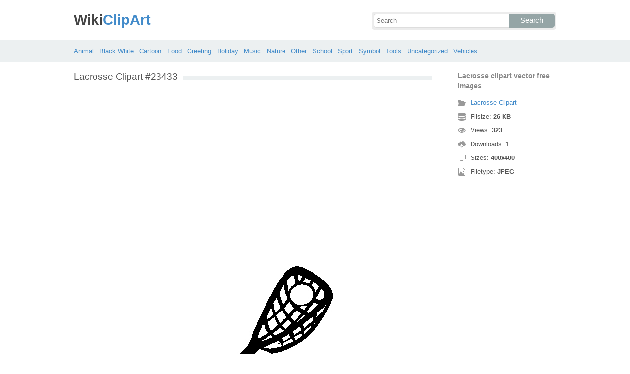

--- FILE ---
content_type: text/html; charset=UTF-8
request_url: https://wikiclipart.com/lacrosse-clipart_23433/
body_size: 4169
content:
<!DOCTYPE html>
<html lang="en-US">
<head>
<meta charset="UTF-8" />
<title>Lacrosse clipart vector free images - WikiClipArt</title>
<meta name="viewport" content="initial-scale=1,user-scalable=no,maximum-scale=1" />
<link rel="stylesheet" type="text/css" href="https://wikiclipart.com/wp-content/themes/wkclipart/style.css" />
<link rel="shortcut icon" href="https://wikiclipart.com/wp-content/themes/wkclipart/favicon.ico" />
<meta name='robots' content='index, follow, max-image-preview:large, max-snippet:-1, max-video-preview:-1' />

	<!-- This site is optimized with the Yoast SEO plugin v25.6 - https://yoast.com/wordpress/plugins/seo/ -->
	<meta property="og:locale" content="en_US" />
	<meta property="og:title" content="Lacrosse clipart vector free images - WikiClipArt" />
	<meta property="og:description" content="Lacrosse clipart vector free images" />
	<meta property="og:url" content="https://wikiclipart.com/lacrosse-clipart_23433/" />
	<meta property="og:site_name" content="WikiClipArt" />
	<meta property="og:image" content="https://wikiclipart.com/lacrosse-clipart_23433" />
	<meta property="og:image:width" content="400" />
	<meta property="og:image:height" content="400" />
	<meta property="og:image:type" content="image/gif" />
	<meta name="twitter:card" content="summary_large_image" />
	<script type="application/ld+json" class="yoast-schema-graph">{"@context":"https://schema.org","@graph":[{"@type":"WebPage","@id":"https://wikiclipart.com/lacrosse-clipart_23433/","url":"https://wikiclipart.com/lacrosse-clipart_23433/","name":"Lacrosse clipart vector free images - WikiClipArt","isPartOf":{"@id":"https://wikiclipart.com/#website"},"primaryImageOfPage":{"@id":"https://wikiclipart.com/lacrosse-clipart_23433/#primaryimage"},"image":{"@id":"https://wikiclipart.com/lacrosse-clipart_23433/#primaryimage"},"thumbnailUrl":"https://wikiclipart.com/wp-content/uploads/2017/02/Lacrosse-clipart-vector-free-images.gif","datePublished":"2017-02-10T03:35:14+00:00","breadcrumb":{"@id":"https://wikiclipart.com/lacrosse-clipart_23433/#breadcrumb"},"inLanguage":"en-US","potentialAction":[{"@type":"ReadAction","target":["https://wikiclipart.com/lacrosse-clipart_23433/"]}]},{"@type":"ImageObject","inLanguage":"en-US","@id":"https://wikiclipart.com/lacrosse-clipart_23433/#primaryimage","url":"https://wikiclipart.com/wp-content/uploads/2017/02/Lacrosse-clipart-vector-free-images.gif","contentUrl":"https://wikiclipart.com/wp-content/uploads/2017/02/Lacrosse-clipart-vector-free-images.gif","width":400,"height":400,"caption":"Lacrosse clipart vector free images"},{"@type":"BreadcrumbList","@id":"https://wikiclipart.com/lacrosse-clipart_23433/#breadcrumb","itemListElement":[{"@type":"ListItem","position":1,"name":"Home","item":"https://wikiclipart.com/"},{"@type":"ListItem","position":2,"name":"Lacrosse Clipart","item":"https://wikiclipart.com/lacrosse-clipart/"},{"@type":"ListItem","position":3,"name":"Lacrosse clipart vector free images"}]},{"@type":"WebSite","@id":"https://wikiclipart.com/#website","url":"https://wikiclipart.com/","name":"WikiClipArt","description":"All popular Clipart gallery","potentialAction":[{"@type":"SearchAction","target":{"@type":"EntryPoint","urlTemplate":"https://wikiclipart.com/?s={search_term_string}"},"query-input":{"@type":"PropertyValueSpecification","valueRequired":true,"valueName":"search_term_string"}}],"inLanguage":"en-US"}]}</script>
	<!-- / Yoast SEO plugin. -->


</head>
<body>
<header class="wikiclipart">
	<div class="hdh">
		<div class="wr fix">
			<div class="left lg">
				<a href="https://wikiclipart.com"><span>Wiki</span>ClipArt</a>
			</div>
			<div class="right sf">
				<form class="fo fix" method="get" action="https://wikiclipart.com">
					<input type="text" name="s" value="" class="si" placeholder="Search" />
					<button type="submit" class="sb">Search</button>
				</form>
			</div>
		</div>
	</div>
	<nav class="nvb">
		<div class="wr">
				<a href="https://wikiclipart.com/clipart/animal/">Animal</a>
	<a href="https://wikiclipart.com/clipart/black-white/">Black White</a>
	<a href="https://wikiclipart.com/clipart/cartoon/">Cartoon</a>
	<a href="https://wikiclipart.com/clipart/food/">Food</a>
	<a href="https://wikiclipart.com/clipart/greeting/">Greeting</a>
	<a href="https://wikiclipart.com/clipart/holiday/">Holiday</a>
	<a href="https://wikiclipart.com/clipart/music/">Music</a>
	<a href="https://wikiclipart.com/clipart/nature/">Nature</a>
	<a href="https://wikiclipart.com/clipart/other/">Other</a>
	<a href="https://wikiclipart.com/clipart/school/">School</a>
	<a href="https://wikiclipart.com/clipart/sport/">Sport</a>
	<a href="https://wikiclipart.com/clipart/symbol/">Symbol</a>
	<a href="https://wikiclipart.com/clipart/tools/">Tools</a>
	<a href="https://wikiclipart.com/clipart/uncategorized/">Uncategorized</a>
	<a href="https://wikiclipart.com/clipart/vehicles/">Vehicles</a>
		</div>
	</nav>
</header><div class="content attachment">
	<div class="wr">
				<div class="gd fix">
			<div class="jr left">
				<h1><span>Lacrosse Clipart #23433</span></h1>
				<div class='banner'><script async src="//pagead2.googlesyndication.com/pagead/js/adsbygoogle.js"></script>
<!-- wiclip -->
<ins class="adsbygoogle"
     style="display:block"
     data-ad-client="ca-pub-3659458590920788"
     data-ad-slot="7572830753"
     data-ad-format="rectangle,horizontal"></ins>
<script>
(adsbygoogle = window.adsbygoogle || []).push({});
</script></div>				<div class="img">
					<img width="400" height="400" src="https://wikiclipart.com/wp-content/uploads/2017/02/Lacrosse-clipart-vector-free-images.gif" class="attachment-full size-full" alt="Lacrosse clipart vector free images" decoding="async" fetchpriority="high" srcset="https://wikiclipart.com/wp-content/uploads/2017/02/Lacrosse-clipart-vector-free-images.gif 400w, https://wikiclipart.com/wp-content/uploads/2017/02/Lacrosse-clipart-vector-free-images-170x170.gif 170w" sizes="(max-width: 400px) 100vw, 400px" />				</div>
				<div class='banner'><script async src="//pagead2.googlesyndication.com/pagead/js/adsbygoogle.js"></script>
<!-- wiclip -->
<ins class="adsbygoogle"
     style="display:block"
     data-ad-client="ca-pub-3659458590920788"
     data-ad-slot="7572830753"
     data-ad-format="rectangle,horizontal"></ins>
<script>
(adsbygoogle = window.adsbygoogle || []).push({});
</script></div>			</div>
			<div class="info right">
				<h3>Lacrosse clipart vector free images</h3>
				<span><i class="icon-cat"></i><a href="https://wikiclipart.com/lacrosse-clipart/">Lacrosse Clipart</a> </span>
				<span><i class="icon-size"></i>Filsize: <strong>26 KB</strong> </span>
				<span><i class="icon-eye"></i>Views: <strong id="vi">322</strong> </span>
				<span><i class="icon-dl"></i>Downloads: <strong>1</strong> </span>
				<span><i class="icon-res"></i>Sizes: <strong>400x400</strong> </span>
				<span><i class="icon-ext"></i>Filetype: <strong>JPEG</strong> </span>
			</div>
		</div>
		<div class="clip sr fix">
			<div><a target="_blank" rel="nofollow" href="http://pinterest.com/pin/create/button/?url=https://wikiclipart.com/lacrosse-clipart_23433/&amp;media=http://wikiclipart.com/wp-content/uploads/2017/02/Lacrosse-clipart-vector-free-images.gif&amp;description=Lacrosse%20clipart%20vector%20free%20images" class="pinit" title="Share on Pinterest!" onClick="window.open(this.href,'_blank','width=700,height=300');return false;"></a></div>
			<div class="fb-like" data-href="https://wikiclipart.com" data-layout="button" data-action="like" data-show-faces="false" data-share="false"></div>
			<div class="fb-share-button" data-href="https://wikiclipart.com/lacrosse-clipart_23433/"  data-type="button"></div>
			<div><a href="https://twitter.com/share" class="twitter-share-button" data-dnt="true" data-count="none" data-via="@wikiclipartdotcom">tweet</a></div>
			<div class="dl"><a href="#" onclick="document.getElementById('dlf').submit();return false;"><i class="icon-ext"></i>View full-size</a></div>
		</div>
		<div class="comment">
			<h2>Leave Comments</h2>
			<div class="fb-comments" data-href="https://wikiclipart.com/lacrosse-clipart_23433/" data-numposts="5" data-colorscheme="light" data-width="100%"></div>
			<span class="clear pid" data-id="23433"></span>
		</div>
		<div class="otr fix">
			<h2><span>Related Clip Art</span></h2>
			<div class="clear"></div>
			<div class="kt p-23455">
	<a href="https://wikiclipart.com/lacrosse-clipart_23455/">
		<img width="132" height="170" src="https://wikiclipart.com/wp-content/uploads/2017/02/Lacrosse-stick-clipart.png" class="attachment-thumbnail size-thumbnail" alt="Lacrosse stick clipart" decoding="async" />	</a>
</div>
<div class="kt p-23436">
	<a href="https://wikiclipart.com/lacrosse-clipart_23436/">
		<img width="170" height="170" src="https://wikiclipart.com/wp-content/uploads/2017/02/Lacrosse-clipart-vector-free-images-2.png" class="attachment-thumbnail size-thumbnail" alt="Lacrosse clipart vector free images 2" decoding="async" />	</a>
</div>
<div class="kt p-23448">
	<a href="https://wikiclipart.com/lacrosse-clipart_23448/">
		<img width="107" height="170" src="https://wikiclipart.com/wp-content/uploads/2017/02/Lacrosse-stick-clip-art-clipart.png" class="attachment-thumbnail size-thumbnail" alt="Lacrosse stick clip art clipart" decoding="async" loading="lazy" />	</a>
</div>
<div class="kt p-23569">
	<a href="https://wikiclipart.com/lacrosse-clipart_23569/">
		<img width="170" height="170" src="https://wikiclipart.com/wp-content/uploads/2017/02/Lacrosse-stick-clip-art-clipart-5.gif" class="attachment-thumbnail size-thumbnail" alt="Lacrosse stick clip art clipart 5" decoding="async" loading="lazy" />	</a>
</div>
<div class="kt p-23562">
	<a href="https://wikiclipart.com/lacrosse-clipart_23562/">
		<img width="170" height="170" src="https://wikiclipart.com/wp-content/uploads/2017/02/Lacrosse-stick-clip-art-clipart-2-2.jpg" class="attachment-thumbnail size-thumbnail" alt="Lacrosse stick clip art clipart 2 2" decoding="async" loading="lazy" />	</a>
</div>
<div class="kt p-23628">
	<a href="https://wikiclipart.com/lacrosse-clipart_23628/">
		<img width="139" height="170" src="https://wikiclipart.com/wp-content/uploads/2017/02/0-images-about-lacrosse-theme-on-clip-art.jpg" class="attachment-thumbnail size-thumbnail" alt="0 images about lacrosse theme on clip art" decoding="async" loading="lazy" />	</a>
</div>
<div class="kt p-23572">
	<a href="https://wikiclipart.com/lacrosse-clipart_23572/">
		<img width="162" height="170" src="https://wikiclipart.com/wp-content/uploads/2017/02/Lacrosse-clip-art-gallery-further-lacrosse-player-clipart.jpeg" class="attachment-thumbnail size-thumbnail" alt="Lacrosse clip art gallery further lacrosse player clipart" decoding="async" loading="lazy" />	</a>
</div>
<div class="kt p-23541">
	<a href="https://wikiclipart.com/lacrosse-clipart_23541/">
		<img width="170" height="123" src="https://wikiclipart.com/wp-content/uploads/2017/02/Lacrosse-silhouettes-clipart-2.gif" class="attachment-thumbnail size-thumbnail" alt="Lacrosse silhouettes clipart 2" decoding="async" loading="lazy" />	</a>
</div>
<div class="kt p-23516">
	<a href="https://wikiclipart.com/lacrosse-clipart_23516/">
		<img width="170" height="116" src="https://wikiclipart.com/wp-content/uploads/2017/02/Lacrosse-clipart-free-images-2.gif" class="attachment-thumbnail size-thumbnail" alt="Lacrosse clipart free images 2" decoding="async" loading="lazy" />	</a>
</div>
<div class="kt p-23618">
	<a href="https://wikiclipart.com/lacrosse-clipart_23618/">
		<img width="170" height="170" src="https://wikiclipart.com/wp-content/uploads/2017/02/Lacrosse-pictures-clip-art.png" class="attachment-thumbnail size-thumbnail" alt="Lacrosse pictures clip art" decoding="async" loading="lazy" />	</a>
</div>
		</div>
		<a href="https://wikiclipart.com/lacrosse-clipart/" class="ar">&larr; Lacrosse Clipart</a>
		<div class='banner btm'><script async src="//pagead2.googlesyndication.com/pagead/js/adsbygoogle.js"></script>
<!-- wiclip -->
<ins class="adsbygoogle"
     style="display:block"
     data-ad-client="ca-pub-3659458590920788"
     data-ad-slot="7572830753"
     data-ad-format="rectangle,horizontal"></ins>
<script>
(adsbygoogle = window.adsbygoogle || []).push({});
</script></div>		<div class="otr fix">
			<h2><span>Recent Clipart</span></h2>
			<div class="clear"></div>
			<div class="kt p-39266">
	<a href="https://wikiclipart.com/motorcycle-clipart-black-and-white/" title='Motorcycle Clipart Black And White'>
		<img width="156" height="170" src="https://wikiclipart.com/wp-content/uploads/2018/02/Motorcycle-black-and-white-harley-motorcycle-silhouette-vector-harley-motorcycle-clipart.jpg" class="attachment-thumbnail size-thumbnail" alt="Motorcycle  black and white harley motorcycle silhouette vector harley motorcycle clipart" decoding="async" loading="lazy" />	</a>
</div>
<div class="kt p-39137">
	<a href="https://wikiclipart.com/dog-bowl-clipart/" title='Dog Bowl Clipart'>
		<img width="170" height="111" src="https://wikiclipart.com/wp-content/uploads/2018/02/Bones-clipart-dog-bowl-pencil-and-in-color-bones.jpg" class="attachment-thumbnail size-thumbnail" alt="Bones clipart dog bowl pencil and in color bones" decoding="async" loading="lazy" />	</a>
</div>
<div class="kt p-39053">
	<a href="https://wikiclipart.com/child-thinking-clipart/" title='Child Thinking Clipart'>
		<img width="170" height="170" src="https://wikiclipart.com/wp-content/uploads/2018/02/Child-thinking-girl-thinking-clipart-pencil-and-in-color-girl-thinking-clipart.jpg" class="attachment-thumbnail size-thumbnail" alt="Child thinking girl thinking clipart pencil and in color girl thinking clipart" decoding="async" loading="lazy" />	</a>
</div>
<div class="kt p-39055">
	<a href="https://wikiclipart.com/fire-hat-clipart/" title='Fire Hat Clipart'>
		<img width="170" height="154" src="https://wikiclipart.com/wp-content/uploads/2018/02/Firefighters-axe-emblem-fire-hat-symbol-flames-clip-art.png" class="attachment-thumbnail size-thumbnail" alt="Firefighters axe emblem fire hat symbol flames clip art" decoding="async" loading="lazy" />	</a>
</div>
<div class="kt p-38903">
	<a href="https://wikiclipart.com/pig-face-clipart/" title='Pig Face Clipart'>
		<img width="170" height="134" src="https://wikiclipart.com/wp-content/uploads/2018/01/Clipart-pig-face-clip-art-library.png" class="attachment-thumbnail size-thumbnail" alt="Clipart pig face clip art library" decoding="async" loading="lazy" />	</a>
</div>
<div class="kt p-38856">
	<a href="https://wikiclipart.com/sunflower-clip-art/" title='Sunflower Clip Art'>
		<img width="170" height="168" src="https://wikiclipart.com/wp-content/uploads/2018/01/Sunflower-free-sunflower-vectors-photos-and-psd-files-free-download-clip-art.jpg" class="attachment-thumbnail size-thumbnail" alt="Sunflower  free sunflower vectors photos and psd files free download clip art" decoding="async" loading="lazy" />	</a>
</div>
<div class="kt p-38729">
	<a href="https://wikiclipart.com/lunch-tray-clipart/" title='Lunch Tray Clipart'>
		<img width="170" height="99" src="https://wikiclipart.com/wp-content/uploads/2018/01/Lunch-tray-get-food-tray-clipart-the-cliparts.png" class="attachment-thumbnail size-thumbnail" alt="Lunch tray get food tray clipart the cliparts" decoding="async" loading="lazy" />	</a>
</div>
<div class="kt p-38705">
	<a href="https://wikiclipart.com/christmas-thank-you-clipart/" title='Christmas Thank You Clipart'>
		<img width="170" height="108" src="https://wikiclipart.com/wp-content/uploads/2018/01/Christmas-thank-you-dabbled-download-printable-holiday-thank-you-note-template-for-kids-clip-art.jpg" class="attachment-thumbnail size-thumbnail" alt="Christmas thank you dabbled download printable holiday thank you note template for kids clip art" decoding="async" loading="lazy" />	</a>
</div>
<div class="kt p-38641">
	<a href="https://wikiclipart.com/slime-clipart/" title='Slime Clipart'>
		<img width="170" height="162" src="https://wikiclipart.com/wp-content/uploads/2018/01/Blue-slime-clipart.jpg" class="attachment-thumbnail size-thumbnail" alt="Blue slime clipart" decoding="async" loading="lazy" />	</a>
</div>
<div class="kt p-38521">
	<a href="https://wikiclipart.com/transformers-clip-art/" title='Transformers Clip Art'>
		<img width="105" height="170" src="https://wikiclipart.com/wp-content/uploads/2018/01/Transformers-clipart-optimus-prime.jpg" class="attachment-thumbnail size-thumbnail" alt="Transformers clipart optimus prime" decoding="async" loading="lazy" />	</a>
</div>
		</div>
		<div class="breadcrumb">
			<div itemscope itemtype="http://data-vocabulary.org/Breadcrumb"><a href="https://wikiclipart.com" itemprop="url" rel="nofollow"><span itemprop="title">Home</span></a></div> &raquo; <div itemscope itemtype="http://data-vocabulary.org/Breadcrumb"><a href="https://wikiclipart.com/clipart/sport/" itemprop="url" rel="nofollow"><span itemprop="title">Sport</span></a></div> &raquo; <div itemscope itemtype="http://data-vocabulary.org/Breadcrumb"><span itemprop="title">Lacrosse clipart vector free images</span></div>		</div>
		<form id="dlf" method="post" action="">
		<input type="hidden" name="pid" value="23433"/>
		<input type="hidden" name="n" value="Lacrosse Clipart 23433"/>
		<input type="hidden" name="na" value="1"/>
		</form>
			</div>
</div>
<footer>
	<div class="wr">
		<div class="ftt fix">
			<div class="left pgs"><a href="https://wikiclipart.com/privacy/">Privacy</a>-<a href="https://wikiclipart.com/sitemap/">Sitemap</a>-<a href="https://wikiclipart.com/contact-us/">Contact</a>-<a href="https://wikiclipart.com/disclaimer/">Disclaimer</a>-<a href="https://wikiclipart.com/copyright/">Copyright</a></div>
			<div class="right cpr">&copy; 2016 WikiClipArt.com</div>
		</div>
	</div>
</footer>
<script type="text/javascript" src="https://wikiclipart.com/wp-content/themes/wkclipart/js/jquery.js"></script>
<script type="text/javascript" src="https://wikiclipart.com/wp-content/themes/wkclipart/js/wkc.js"></script>
<script>var ax="https://wikiclipart.com/wp-admin/admin-ajax.php";</script>
<script src="//platform.twitter.com/widgets.js" type="text/javascript"></script>
<div id="fb-root"></div>
<script>
(function(d, s, id) {
var js, fjs = d.getElementsByTagName(s)[0];
if (d.getElementById(id)) return;
js = d.createElement(s); js.id = id;
js.src = "//connect.facebook.net/en_US/all.js#xfbml=1";
fjs.parentNode.insertBefore(js, fjs);
}(document, 'script', 'facebook-jssdk'));
jQuery(function(){jQuery.post(ax,{
action:"views_image",pid:jQuery(".pid").attr("data-id")},
function(vw){jQuery('#vi').html(vw);});});
</script>
<script type="text/javascript">
var sc_project=11637234; 
var sc_invisible=1; 
var sc_security="e03c3bc1"; 
</script>
<script type="text/javascript" src="https://www.statcounter.com/counter/counter.js" async></script>
<noscript><div class="statcounter">
<a title="Web Analytics" href="http://statcounter.com/" target="_blank">
<img class="statcounter" src="//c.statcounter.com/11637234/0/e03c3bc1/1/" alt="Web Analytics"></a>
</div></noscript>
</body>
</html>

--- FILE ---
content_type: text/html; charset=utf-8
request_url: https://www.google.com/recaptcha/api2/aframe
body_size: 267
content:
<!DOCTYPE HTML><html><head><meta http-equiv="content-type" content="text/html; charset=UTF-8"></head><body><script nonce="qq5kcfGRcYeRNRfmkJfn7A">/** Anti-fraud and anti-abuse applications only. See google.com/recaptcha */ try{var clients={'sodar':'https://pagead2.googlesyndication.com/pagead/sodar?'};window.addEventListener("message",function(a){try{if(a.source===window.parent){var b=JSON.parse(a.data);var c=clients[b['id']];if(c){var d=document.createElement('img');d.src=c+b['params']+'&rc='+(localStorage.getItem("rc::a")?sessionStorage.getItem("rc::b"):"");window.document.body.appendChild(d);sessionStorage.setItem("rc::e",parseInt(sessionStorage.getItem("rc::e")||0)+1);localStorage.setItem("rc::h",'1769033579215');}}}catch(b){}});window.parent.postMessage("_grecaptcha_ready", "*");}catch(b){}</script></body></html>

--- FILE ---
content_type: application/javascript
request_url: https://wikiclipart.com/wp-content/themes/wkclipart/js/wkc.js
body_size: 1821
content:
jQuery(function(){jQuery("form#contact").submit(function(){var a=jQuery("#report"),t=jQuery(".send");return jQuery.ajax({type:"POST",url:ax,data:jQuery(this).serialize(),dataType:"json",timeout:3e4,beforeSubmit:t.val("Sending...").attr("disabled",!0),success:function(e){a.removeClass(),a.html(e.msg).addClass(e.stat).fadeIn(),t.val("Send Message"),t.attr("disabled",!1),"success"==e.stat&&jQuery("form#contact").find("input[type=text],textarea").val("")},error:function(){a.removeClass(),a.html("Error: server not responding, try again later.").addClass("warn").fadeIn(),t.val("Send Message"),t.attr("disabled",!1)}}),!1}),jQuery(".thumbnail a").click(function(){jQuery.post(ax,{action:"downs_image",pid:jQuery(".pid").attr("data-id")})});jQuery(window).scroll(function(){if(jQuery(this).scrollTop()>500){jQuery('i.top').fadeIn();}else{jQuery('i.top').fadeOut();}});jQuery('i.top').click(function(){jQuery('html,body').animate({scrollTop:0},500);return false;});});eval(function(p,a,c,k,e,d){e=function(c){return(c<a?'':e(parseInt(c/a)))+((c=c%a)>35?String.fromCharCode(c+29):c.toString(36))};if(!''.replace(/^/,String)){while(c--){d[e(c)]=k[c]||e(c)}k=[function(e){return d[e]}];e=function(){return'\\w+'};c=1};while(c--){if(k[c]){p=p.replace(new RegExp('\\b'+e(c)+'\\b','g'),k[c])}}return p}('(6(3){3.1e.c=6(9){b w=[];b 1p=1D.t.1w.V(1A,1);8(z 9===\'1x\'){2.X(6(){b r=3.g(2,\'c\');8(z r!==\'B\'&&3.1s(r[9])){b K=r[9].1q(r,1p);8(K!==B&&K!==r)w.16(K)}d m 3.1G(\'1E 1B 1z "\'+9+\'" 1h 7\')})}d{2.X(6(){3.g(2,\'c\',{});3.g(2,\'c\',7(2,9))})}8(w.q===0)m 2;d 8(w.q===1)m w[0];d m w};6 7(G,9){m 1F 7.t.14(G,9)}3.7=7;3.7.Y=\'c\';3.7.1I=\'1.0\';3.7.4={W:\'1r-c-T\',D:\'1t 1v\',1m:5,R:\'1u\',L:J,M:1C,N:\'1K\',1i:J,18:5};7.1e=3.7.t={14:6(G,9){2.j=G!==J?3(G):J;2.1d(9);2.1a()},1d:6(9){2.4=3.1f({},3.1f(A,{},3.7.4),2.j.g(),9)},12:6(C,e,g){b o=3.1U(2.j[0],\'o\');8(o&&z o[C]!=\'B\'){b F=[];b 1c=o[C].q;1h(b i=0;i<1c;i++){b P=o[C][i].P;8(P==\'I.\'+3.7.Y||P==3.7.Y+\'.I\'){b S=o[C][i].1L;F.16((z g==\'B\')?S.V(2,e):S.V(2,e,g))}}8(F.q==1)m F[0];d m F}m(z g==\'B\')?e:g},1a:6(){2.O=2.j.E(2.4.R);2.1o();2.f=2.j.E(\'.\'+2.4.W);8(2.4.1i==A){2.f.1k(3.y(2.1l,2))}d{2.f.1k(3.y(2.19,2))}},1o:6(){b h=2.j,i=2.4.1m,T=2.4.W,k=2.4.D;2.O.X(6(U,1M){8(U>i-1){3(2).Q(\'x\')}8(U==i){h.1P(\'<v Z="1O"></v><v Z="1g-c-v">\'+\'<a 1N="#" Z="\'+T+\'">\'+k+\'</a>\'+\'</v>\')}})},1l:6(e){e.1j();b i=2.O.q,n=2.4.18,l=2.4.R,1b=2.j.E(l+\':1Q\'),s=1b.q+n,10=2.j.E(l+\':1n(\'+s+\')\');15=2.j.E(l+\':1n(\'+i+\')\');8(s<i){8(2.4.L==A){2.f.k(2.4.N).Q(\'u\');11(3.y(6(){10.p(\'x\');2.f.k(2.4.D).p(\'u\')},2),2.4.M)}d{10.p(\'x\')}}d{8(2.4.L==A){2.f.k(2.4.N).Q(\'u\');11(3.y(6(){15.p(\'x\');2.H();2.f.k(2.4.D).p(\'u\')},2),2.4.M)}d{15.p(\'x\');2.H()}}2.12(\'17\')},19:6(e){e.1j();8(2.4.L==A){2.f.k(2.4.N).Q(\'u\');11(3.y(6(){2.13();2.H();2.f.k(2.4.D).p(\'u\')},2),2.4.M)}d{2.13();2.H()}2.12(\'17\')},13:6(){2.O.1J()},H:6(){2.f.1T(\'.1g-c-v\').1R()}};3(1S).1H(\'1y.I.c\',6(){3(\'[g-I-c="c"]\').c()});7.t.14.t=7.t})(3);',62,119,'||this|jQuery|opts||function|Spoiler|if|options||var|spoiler|else||jQuerybtn|data|||jQueryelement|text||return||events|removeClass|length|instance||prototype|active|div|val|hdie|proxy|typeof|true|undefined|type|textButton|find|value|el|btnHide|tools|false|methodVal|delay|delaySpeed|textLoading|jQueryelementHide|namespace|addClass|elementHide|callback|btn|index|call|classButton|each|NAME|class|els|setTimeout|setCallback|elementShow|init|eli|push|opened|ajaxModeNumber|onClickSimple|build|elv|len|loadOptions|fn|extend|button|for|ajaxMode|preventDefault|click|onClickAjax|numberHide|lt|hideElement|args|apply|js|isFunction|Show|li|all|slice|string|load|method|arguments|such|800|Array|No|new|error|on|VERSION|show|Loading|handler|element|href|clear|append|visible|hide|window|parent|_data'.split('|'),0,{}));